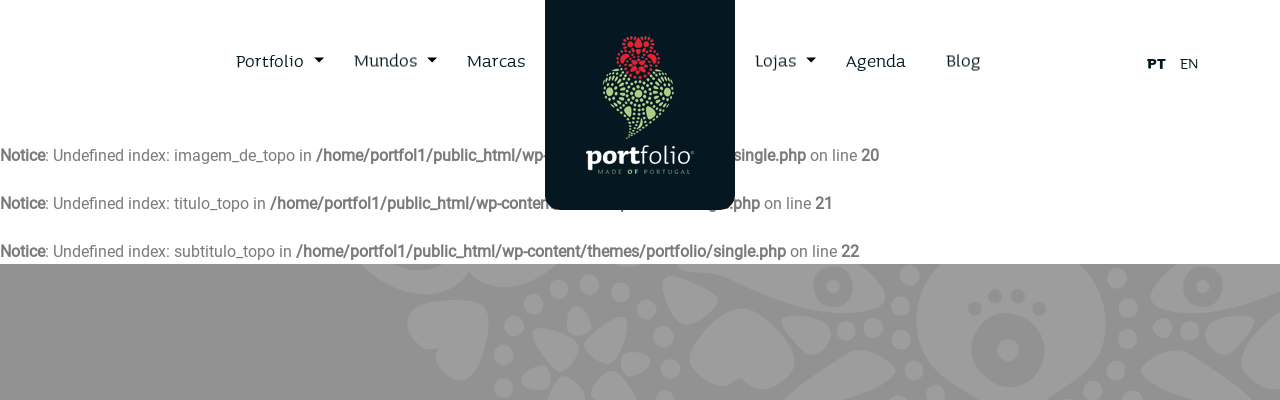

--- FILE ---
content_type: text/html; charset=UTF-8
request_url: https://www.portfolio-store.pt/marcas/artelusa-v1/
body_size: 7355
content:

<!DOCTYPE html>
<html lang="pt-pt">
<head>
		<meta charset="utf-8">
    	<meta http-equiv="X-UA-Compatible" content="IE=edge">
        <meta name="viewport" content="width=device-width, initial-scale=1, maximum-scale=1.0, user-scalable=no">
        <title>Artelusa | Portfolio Store</title>
        <base href="https://www.portfolio-store.pt/wp-content/themes/portfolio/">
 
     <!-- Global site tag (gtag.js) - Google Analytics -->
<script async src="https://www.googletagmanager.com/gtag/js?id=UA-133828099-1"></script>
<script>
    window.dataLayer = window.dataLayer || [];
    function gtag(){dataLayer.push(arguments);}
    gtag('js', new Date());

    gtag('config', 'UA-133828099-1');
</script>
    <meta name='robots' content='max-image-preview:large' />
<link rel="alternate" hreflang="en" href="https://www.portfolio-store.pt/en/marcas/artelusa-v1/" />
<link rel="alternate" hreflang="pt-pt" href="https://www.portfolio-store.pt/marcas/artelusa-v1/" />

<!-- All in One SEO Pack 3.3.3 by Michael Torbert of Semper Fi Web Design[250,325] -->
<script type="application/ld+json" class="aioseop-schema">{}</script>
<link rel="canonical" href="https://www.portfolio-store.pt/marcas/artelusa-v1/" />
			<script type="text/javascript" >
				window.ga=window.ga||function(){(ga.q=ga.q||[]).push(arguments)};ga.l=+new Date;
				ga('create', 'UA-133828099-1', 'auto');
				// Plugins
				
				ga('send', 'pageview');
			</script>
			<script async src="https://www.google-analytics.com/analytics.js"></script>
			<!-- All in One SEO Pack -->
<script type="text/javascript">
window._wpemojiSettings = {"baseUrl":"https:\/\/s.w.org\/images\/core\/emoji\/14.0.0\/72x72\/","ext":".png","svgUrl":"https:\/\/s.w.org\/images\/core\/emoji\/14.0.0\/svg\/","svgExt":".svg","source":{"concatemoji":"https:\/\/www.portfolio-store.pt\/wp-includes\/js\/wp-emoji-release.min.js?ver=6.2.8"}};
/*! This file is auto-generated */
!function(e,a,t){var n,r,o,i=a.createElement("canvas"),p=i.getContext&&i.getContext("2d");function s(e,t){p.clearRect(0,0,i.width,i.height),p.fillText(e,0,0);e=i.toDataURL();return p.clearRect(0,0,i.width,i.height),p.fillText(t,0,0),e===i.toDataURL()}function c(e){var t=a.createElement("script");t.src=e,t.defer=t.type="text/javascript",a.getElementsByTagName("head")[0].appendChild(t)}for(o=Array("flag","emoji"),t.supports={everything:!0,everythingExceptFlag:!0},r=0;r<o.length;r++)t.supports[o[r]]=function(e){if(p&&p.fillText)switch(p.textBaseline="top",p.font="600 32px Arial",e){case"flag":return s("\ud83c\udff3\ufe0f\u200d\u26a7\ufe0f","\ud83c\udff3\ufe0f\u200b\u26a7\ufe0f")?!1:!s("\ud83c\uddfa\ud83c\uddf3","\ud83c\uddfa\u200b\ud83c\uddf3")&&!s("\ud83c\udff4\udb40\udc67\udb40\udc62\udb40\udc65\udb40\udc6e\udb40\udc67\udb40\udc7f","\ud83c\udff4\u200b\udb40\udc67\u200b\udb40\udc62\u200b\udb40\udc65\u200b\udb40\udc6e\u200b\udb40\udc67\u200b\udb40\udc7f");case"emoji":return!s("\ud83e\udef1\ud83c\udffb\u200d\ud83e\udef2\ud83c\udfff","\ud83e\udef1\ud83c\udffb\u200b\ud83e\udef2\ud83c\udfff")}return!1}(o[r]),t.supports.everything=t.supports.everything&&t.supports[o[r]],"flag"!==o[r]&&(t.supports.everythingExceptFlag=t.supports.everythingExceptFlag&&t.supports[o[r]]);t.supports.everythingExceptFlag=t.supports.everythingExceptFlag&&!t.supports.flag,t.DOMReady=!1,t.readyCallback=function(){t.DOMReady=!0},t.supports.everything||(n=function(){t.readyCallback()},a.addEventListener?(a.addEventListener("DOMContentLoaded",n,!1),e.addEventListener("load",n,!1)):(e.attachEvent("onload",n),a.attachEvent("onreadystatechange",function(){"complete"===a.readyState&&t.readyCallback()})),(e=t.source||{}).concatemoji?c(e.concatemoji):e.wpemoji&&e.twemoji&&(c(e.twemoji),c(e.wpemoji)))}(window,document,window._wpemojiSettings);
</script>
<style type="text/css">
img.wp-smiley,
img.emoji {
	display: inline !important;
	border: none !important;
	box-shadow: none !important;
	height: 1em !important;
	width: 1em !important;
	margin: 0 0.07em !important;
	vertical-align: -0.1em !important;
	background: none !important;
	padding: 0 !important;
}
</style>
	<link rel='stylesheet' id='wp-block-library-css' href='https://www.portfolio-store.pt/wp-includes/css/dist/block-library/style.min.css?ver=6.2.8' type='text/css' media='all' />
<link rel='stylesheet' id='classic-theme-styles-css' href='https://www.portfolio-store.pt/wp-includes/css/classic-themes.min.css?ver=6.2.8' type='text/css' media='all' />
<style id='global-styles-inline-css' type='text/css'>
body{--wp--preset--color--black: #000000;--wp--preset--color--cyan-bluish-gray: #abb8c3;--wp--preset--color--white: #ffffff;--wp--preset--color--pale-pink: #f78da7;--wp--preset--color--vivid-red: #cf2e2e;--wp--preset--color--luminous-vivid-orange: #ff6900;--wp--preset--color--luminous-vivid-amber: #fcb900;--wp--preset--color--light-green-cyan: #7bdcb5;--wp--preset--color--vivid-green-cyan: #00d084;--wp--preset--color--pale-cyan-blue: #8ed1fc;--wp--preset--color--vivid-cyan-blue: #0693e3;--wp--preset--color--vivid-purple: #9b51e0;--wp--preset--gradient--vivid-cyan-blue-to-vivid-purple: linear-gradient(135deg,rgba(6,147,227,1) 0%,rgb(155,81,224) 100%);--wp--preset--gradient--light-green-cyan-to-vivid-green-cyan: linear-gradient(135deg,rgb(122,220,180) 0%,rgb(0,208,130) 100%);--wp--preset--gradient--luminous-vivid-amber-to-luminous-vivid-orange: linear-gradient(135deg,rgba(252,185,0,1) 0%,rgba(255,105,0,1) 100%);--wp--preset--gradient--luminous-vivid-orange-to-vivid-red: linear-gradient(135deg,rgba(255,105,0,1) 0%,rgb(207,46,46) 100%);--wp--preset--gradient--very-light-gray-to-cyan-bluish-gray: linear-gradient(135deg,rgb(238,238,238) 0%,rgb(169,184,195) 100%);--wp--preset--gradient--cool-to-warm-spectrum: linear-gradient(135deg,rgb(74,234,220) 0%,rgb(151,120,209) 20%,rgb(207,42,186) 40%,rgb(238,44,130) 60%,rgb(251,105,98) 80%,rgb(254,248,76) 100%);--wp--preset--gradient--blush-light-purple: linear-gradient(135deg,rgb(255,206,236) 0%,rgb(152,150,240) 100%);--wp--preset--gradient--blush-bordeaux: linear-gradient(135deg,rgb(254,205,165) 0%,rgb(254,45,45) 50%,rgb(107,0,62) 100%);--wp--preset--gradient--luminous-dusk: linear-gradient(135deg,rgb(255,203,112) 0%,rgb(199,81,192) 50%,rgb(65,88,208) 100%);--wp--preset--gradient--pale-ocean: linear-gradient(135deg,rgb(255,245,203) 0%,rgb(182,227,212) 50%,rgb(51,167,181) 100%);--wp--preset--gradient--electric-grass: linear-gradient(135deg,rgb(202,248,128) 0%,rgb(113,206,126) 100%);--wp--preset--gradient--midnight: linear-gradient(135deg,rgb(2,3,129) 0%,rgb(40,116,252) 100%);--wp--preset--duotone--dark-grayscale: url('#wp-duotone-dark-grayscale');--wp--preset--duotone--grayscale: url('#wp-duotone-grayscale');--wp--preset--duotone--purple-yellow: url('#wp-duotone-purple-yellow');--wp--preset--duotone--blue-red: url('#wp-duotone-blue-red');--wp--preset--duotone--midnight: url('#wp-duotone-midnight');--wp--preset--duotone--magenta-yellow: url('#wp-duotone-magenta-yellow');--wp--preset--duotone--purple-green: url('#wp-duotone-purple-green');--wp--preset--duotone--blue-orange: url('#wp-duotone-blue-orange');--wp--preset--font-size--small: 13px;--wp--preset--font-size--medium: 20px;--wp--preset--font-size--large: 36px;--wp--preset--font-size--x-large: 42px;--wp--preset--spacing--20: 0.44rem;--wp--preset--spacing--30: 0.67rem;--wp--preset--spacing--40: 1rem;--wp--preset--spacing--50: 1.5rem;--wp--preset--spacing--60: 2.25rem;--wp--preset--spacing--70: 3.38rem;--wp--preset--spacing--80: 5.06rem;--wp--preset--shadow--natural: 6px 6px 9px rgba(0, 0, 0, 0.2);--wp--preset--shadow--deep: 12px 12px 50px rgba(0, 0, 0, 0.4);--wp--preset--shadow--sharp: 6px 6px 0px rgba(0, 0, 0, 0.2);--wp--preset--shadow--outlined: 6px 6px 0px -3px rgba(255, 255, 255, 1), 6px 6px rgba(0, 0, 0, 1);--wp--preset--shadow--crisp: 6px 6px 0px rgba(0, 0, 0, 1);}:where(.is-layout-flex){gap: 0.5em;}body .is-layout-flow > .alignleft{float: left;margin-inline-start: 0;margin-inline-end: 2em;}body .is-layout-flow > .alignright{float: right;margin-inline-start: 2em;margin-inline-end: 0;}body .is-layout-flow > .aligncenter{margin-left: auto !important;margin-right: auto !important;}body .is-layout-constrained > .alignleft{float: left;margin-inline-start: 0;margin-inline-end: 2em;}body .is-layout-constrained > .alignright{float: right;margin-inline-start: 2em;margin-inline-end: 0;}body .is-layout-constrained > .aligncenter{margin-left: auto !important;margin-right: auto !important;}body .is-layout-constrained > :where(:not(.alignleft):not(.alignright):not(.alignfull)){max-width: var(--wp--style--global--content-size);margin-left: auto !important;margin-right: auto !important;}body .is-layout-constrained > .alignwide{max-width: var(--wp--style--global--wide-size);}body .is-layout-flex{display: flex;}body .is-layout-flex{flex-wrap: wrap;align-items: center;}body .is-layout-flex > *{margin: 0;}:where(.wp-block-columns.is-layout-flex){gap: 2em;}.has-black-color{color: var(--wp--preset--color--black) !important;}.has-cyan-bluish-gray-color{color: var(--wp--preset--color--cyan-bluish-gray) !important;}.has-white-color{color: var(--wp--preset--color--white) !important;}.has-pale-pink-color{color: var(--wp--preset--color--pale-pink) !important;}.has-vivid-red-color{color: var(--wp--preset--color--vivid-red) !important;}.has-luminous-vivid-orange-color{color: var(--wp--preset--color--luminous-vivid-orange) !important;}.has-luminous-vivid-amber-color{color: var(--wp--preset--color--luminous-vivid-amber) !important;}.has-light-green-cyan-color{color: var(--wp--preset--color--light-green-cyan) !important;}.has-vivid-green-cyan-color{color: var(--wp--preset--color--vivid-green-cyan) !important;}.has-pale-cyan-blue-color{color: var(--wp--preset--color--pale-cyan-blue) !important;}.has-vivid-cyan-blue-color{color: var(--wp--preset--color--vivid-cyan-blue) !important;}.has-vivid-purple-color{color: var(--wp--preset--color--vivid-purple) !important;}.has-black-background-color{background-color: var(--wp--preset--color--black) !important;}.has-cyan-bluish-gray-background-color{background-color: var(--wp--preset--color--cyan-bluish-gray) !important;}.has-white-background-color{background-color: var(--wp--preset--color--white) !important;}.has-pale-pink-background-color{background-color: var(--wp--preset--color--pale-pink) !important;}.has-vivid-red-background-color{background-color: var(--wp--preset--color--vivid-red) !important;}.has-luminous-vivid-orange-background-color{background-color: var(--wp--preset--color--luminous-vivid-orange) !important;}.has-luminous-vivid-amber-background-color{background-color: var(--wp--preset--color--luminous-vivid-amber) !important;}.has-light-green-cyan-background-color{background-color: var(--wp--preset--color--light-green-cyan) !important;}.has-vivid-green-cyan-background-color{background-color: var(--wp--preset--color--vivid-green-cyan) !important;}.has-pale-cyan-blue-background-color{background-color: var(--wp--preset--color--pale-cyan-blue) !important;}.has-vivid-cyan-blue-background-color{background-color: var(--wp--preset--color--vivid-cyan-blue) !important;}.has-vivid-purple-background-color{background-color: var(--wp--preset--color--vivid-purple) !important;}.has-black-border-color{border-color: var(--wp--preset--color--black) !important;}.has-cyan-bluish-gray-border-color{border-color: var(--wp--preset--color--cyan-bluish-gray) !important;}.has-white-border-color{border-color: var(--wp--preset--color--white) !important;}.has-pale-pink-border-color{border-color: var(--wp--preset--color--pale-pink) !important;}.has-vivid-red-border-color{border-color: var(--wp--preset--color--vivid-red) !important;}.has-luminous-vivid-orange-border-color{border-color: var(--wp--preset--color--luminous-vivid-orange) !important;}.has-luminous-vivid-amber-border-color{border-color: var(--wp--preset--color--luminous-vivid-amber) !important;}.has-light-green-cyan-border-color{border-color: var(--wp--preset--color--light-green-cyan) !important;}.has-vivid-green-cyan-border-color{border-color: var(--wp--preset--color--vivid-green-cyan) !important;}.has-pale-cyan-blue-border-color{border-color: var(--wp--preset--color--pale-cyan-blue) !important;}.has-vivid-cyan-blue-border-color{border-color: var(--wp--preset--color--vivid-cyan-blue) !important;}.has-vivid-purple-border-color{border-color: var(--wp--preset--color--vivid-purple) !important;}.has-vivid-cyan-blue-to-vivid-purple-gradient-background{background: var(--wp--preset--gradient--vivid-cyan-blue-to-vivid-purple) !important;}.has-light-green-cyan-to-vivid-green-cyan-gradient-background{background: var(--wp--preset--gradient--light-green-cyan-to-vivid-green-cyan) !important;}.has-luminous-vivid-amber-to-luminous-vivid-orange-gradient-background{background: var(--wp--preset--gradient--luminous-vivid-amber-to-luminous-vivid-orange) !important;}.has-luminous-vivid-orange-to-vivid-red-gradient-background{background: var(--wp--preset--gradient--luminous-vivid-orange-to-vivid-red) !important;}.has-very-light-gray-to-cyan-bluish-gray-gradient-background{background: var(--wp--preset--gradient--very-light-gray-to-cyan-bluish-gray) !important;}.has-cool-to-warm-spectrum-gradient-background{background: var(--wp--preset--gradient--cool-to-warm-spectrum) !important;}.has-blush-light-purple-gradient-background{background: var(--wp--preset--gradient--blush-light-purple) !important;}.has-blush-bordeaux-gradient-background{background: var(--wp--preset--gradient--blush-bordeaux) !important;}.has-luminous-dusk-gradient-background{background: var(--wp--preset--gradient--luminous-dusk) !important;}.has-pale-ocean-gradient-background{background: var(--wp--preset--gradient--pale-ocean) !important;}.has-electric-grass-gradient-background{background: var(--wp--preset--gradient--electric-grass) !important;}.has-midnight-gradient-background{background: var(--wp--preset--gradient--midnight) !important;}.has-small-font-size{font-size: var(--wp--preset--font-size--small) !important;}.has-medium-font-size{font-size: var(--wp--preset--font-size--medium) !important;}.has-large-font-size{font-size: var(--wp--preset--font-size--large) !important;}.has-x-large-font-size{font-size: var(--wp--preset--font-size--x-large) !important;}
.wp-block-navigation a:where(:not(.wp-element-button)){color: inherit;}
:where(.wp-block-columns.is-layout-flex){gap: 2em;}
.wp-block-pullquote{font-size: 1.5em;line-height: 1.6;}
</style>
<!-- This site uses the Google Analytics by MonsterInsights plugin v6.2.0 - Using Analytics tracking - https://www.monsterinsights.com/ -->
<script type="text/javascript" data-cfasync="false">
	/* Function to detect opted out users */
	function __gaTrackerIsOptedOut() {
		return document.cookie.indexOf(disableStr + '=true') > -1;
	}

	/* Disable tracking if the opt-out cookie exists. */
	var disableStr = 'ga-disable-UA-133828099-1';
	if ( __gaTrackerIsOptedOut() ) {
		window[disableStr] = true;
	}

	/* Opt-out function */
	function __gaTrackerOptout() {
	  document.cookie = disableStr + '=true; expires=Thu, 31 Dec 2099 23:59:59 UTC; path=/';
	  window[disableStr] = true;
	}

	(function(i,s,o,g,r,a,m){i['GoogleAnalyticsObject']=r;i[r]=i[r]||function(){
		(i[r].q=i[r].q||[]).push(arguments)},i[r].l=1*new Date();a=s.createElement(o),
		m=s.getElementsByTagName(o)[0];a.async=1;a.src=g;m.parentNode.insertBefore(a,m)
	})(window,document,'script','//www.google-analytics.com/analytics.js','__gaTracker');

	__gaTracker('create', 'UA-133828099-1', 'auto');
	__gaTracker('set', 'forceSSL', true);
	__gaTracker('require', 'displayfeatures');
	__gaTracker('require', 'linkid', 'linkid.js');
	__gaTracker('send','pageview');
</script>
<!-- / Google Analytics by MonsterInsights -->
<script type='text/javascript' id='monsterinsights-lite-frontend-script-js-extra'>
/* <![CDATA[ */
var monsterinsights_frontend = {"js_events_tracking":"true","is_debug_mode":"false","download_extensions":"doc,exe,js,pdf,ppt,tgz,zip,xls","inbound_paths":"","home_url":"https:\/\/www.portfolio-store.pt","track_download_as":"event","internal_label":"int","hash_tracking":"false"};
/* ]]> */
</script>
<script type='text/javascript' src='https://www.portfolio-store.pt/wp-content/plugins/assets/js/frontend.min.js?ver=6.2.0' id='monsterinsights-lite-frontend-script-js'></script>
<link rel="https://api.w.org/" href="https://www.portfolio-store.pt/wp-json/" /><link rel="EditURI" type="application/rsd+xml" title="RSD" href="https://www.portfolio-store.pt/xmlrpc.php?rsd" />
<link rel="wlwmanifest" type="application/wlwmanifest+xml" href="https://www.portfolio-store.pt/wp-includes/wlwmanifest.xml" />
<meta name="generator" content="WordPress 6.2.8" />
<link rel='shortlink' href='https://www.portfolio-store.pt/?p=1607' />
<link rel="alternate" type="application/json+oembed" href="https://www.portfolio-store.pt/wp-json/oembed/1.0/embed?url=https%3A%2F%2Fwww.portfolio-store.pt%2Fmarcas%2Fartelusa-v1%2F" />
<link rel="alternate" type="text/xml+oembed" href="https://www.portfolio-store.pt/wp-json/oembed/1.0/embed?url=https%3A%2F%2Fwww.portfolio-store.pt%2Fmarcas%2Fartelusa-v1%2F&#038;format=xml" />
<meta name="generator" content="WPML ver:4.0.2 stt:1,42;" />
		<style type="text/css" id="wp-custom-css">
			.image-header-module .big-banner .big-title h1 {
	font-size: 80px!important;
	line-height: 1!important;
}
		</style>
		
<script>
    window.monthsTranslatedList = ["Jan.","Fev.","Mar.","Abr.","Mai.","Jun.","Jul.","Ago.","Set.","Out.","Nov.","Dez.",];
    window.untilTranslation = "a";
    window.untilTimeTranslation = "às";
</script>
<!-- favicon -->
<link rel="icon" href="favicon.ico" type="image/x-icon" />
<link rel="shortcut icon" href="favicon.ico" type="image/x-icon" />

<!-- bootstrap -->
<link rel="stylesheet" type="text/css" href="https://www.portfolio-store.pt/wp-content/themes/portfolio/bootstrap/css/bootstrap.css">
<link rel="stylesheet" type="text/css" href="https://www.portfolio-store.pt/wp-content/themes/portfolio/bootstrap/css/bootstrap-grid.css">
<link rel="stylesheet" type="text/css" href="https://www.portfolio-store.pt/wp-content/themes/portfolio/vendor/lightbox/css/lightbox.min.css">

<!-- gridLoadingEffects -->		 
<link rel="stylesheet" type="text/css" href="https://www.portfolio-store.pt/wp-content/themes/portfolio/addins/gridLoadingEffects/css/component.css">	
	
<!-- FONT -->
<link rel="stylesheet" href="https://www.portfolio-store.pt/wp-content/themes/portfolio/addins/font-awesome/css/font-awesome.min.css">

<!-- PORTFOLIO STYLES -->
<link rel="stylesheet" type="text/css" href="https://www.portfolio-store.pt/wp-content/themes/portfolio/style.css">
<link rel="stylesheet" type="text/css" href="https://www.portfolio-store.pt/wp-content/themes/portfolio/hamburguer.css">
</head>

<header>   
    <!-- LOGO DESKTOP -->
    <div class="logo d-none d-lg-block" style="background-image:url(https://www.portfolio-store.pt/wp-content/uploads/2018/09/logoDesktop.png);" data-url="https://www.portfolio-store.pt/">
    </div>
    <!-- LOGO MOBILE -->
    <div class="logo d-block d-lg-none">
    </div>
    <div class="container">

        <div class="row position-relative">
            <button class="d-flex d-lg-none hamburger hamburger--spin" type="button">
                <span class="hamburger-box">
                    <span class="hamburger-inner"></span>
                </span>
            </button>
            <!-- MOBILE MENU -->
            <div class="d-block d-lg-none w-100">
            <div class="menu-main-container">
            <ul id="menu-main" class="menu"><li id="menu-item-1071" class="menu-item menu-item-type-custom menu-item-object-custom menu-item-has-children menu-item-1071"><a>Portfolio</a>
<ul class="sub-menu">
	<li id="menu-item-318" class="menu-item menu-item-type-post_type menu-item-object-page menu-item-318"><a href="https://www.portfolio-store.pt/portfolio/">Portfolio</a></li>
	<li id="menu-item-556" class="menu-item menu-item-type-post_type menu-item-object-page menu-item-556"><a href="https://www.portfolio-store.pt/portfolio/conteudo/">História, Missão, Visão e Valores</a></li>
</ul>
</li>
<li id="menu-item-709" class="menu-item menu-item-type-custom menu-item-object-custom menu-item-has-children menu-item-709"><a>Mundos</a>
<ul class="sub-menu">
	<li id="menu-item-716" class="menu-item menu-item-type-post_type menu-item-object-mundo menu-item-716"><a href="https://www.portfolio-store.pt/mundo/sabores/">Sabores</a></li>
	<li id="menu-item-715" class="menu-item menu-item-type-post_type menu-item-object-mundo menu-item-715"><a href="https://www.portfolio-store.pt/mundo/cultura/">Cultura</a></li>
	<li id="menu-item-714" class="menu-item menu-item-type-post_type menu-item-object-mundo menu-item-714"><a href="https://www.portfolio-store.pt/mundo/design/">Design</a></li>
	<li id="menu-item-327" class="menu-item menu-item-type-post_type menu-item-object-mundo menu-item-327"><a href="https://www.portfolio-store.pt/mundo/moda/">Moda</a></li>
	<li id="menu-item-326" class="menu-item menu-item-type-post_type menu-item-object-mundo menu-item-326"><a href="https://www.portfolio-store.pt/mundo/artesanato/">Artesanato</a></li>
</ul>
</li>
<li id="menu-item-319" class="menu-item menu-item-type-post_type menu-item-object-page menu-item-319"><a href="https://www.portfolio-store.pt/marcas/">Marcas</a></li>
<li id="menu-item-320" class="menu-item menu-item-type-custom menu-item-object-custom menu-item-has-children menu-item-320"><a>Lojas</a>
<ul class="sub-menu">
	<li id="menu-item-321" class="menu-item menu-item-type-post_type menu-item-object-loja menu-item-321"><a href="https://www.portfolio-store.pt/loja/aeroporto-de-lisboa/">Portfolio Lisboa</a></li>
	<li id="menu-item-719" class="menu-item menu-item-type-post_type menu-item-object-loja menu-item-719"><a href="https://www.portfolio-store.pt/loja/portfolio-porto/">Portfolio Porto</a></li>
	<li id="menu-item-720" class="menu-item menu-item-type-post_type menu-item-object-loja menu-item-720"><a href="https://www.portfolio-store.pt/loja/portfolio-faro/">Portfolio Faro</a></li>
	<li id="menu-item-721" class="menu-item menu-item-type-post_type menu-item-object-loja menu-item-721"><a href="https://www.portfolio-store.pt/loja/portfolio-funchal/">Portfolio Funchal</a></li>
</ul>
</li>
<li id="menu-item-852" class="menu-item menu-item-type-post_type menu-item-object-page menu-item-852"><a href="https://www.portfolio-store.pt/agenda/">Agenda</a></li>
<li id="menu-item-554" class="menu-item menu-item-type-post_type menu-item-object-page menu-item-554"><a href="https://www.portfolio-store.pt/blog/">Blog</a></li>
</ul>            </div>
            </div>
            <!-- RESPONSIVE DESKTOP MENU VERSION -->
            <div class="d-none d-lg-flex col-lg-6 h-100 left-menu" style="padding-right: 95px;">
            <div class="menu-main-container">
            <ul id="menu-main-1" class="menu"><li class="menu-item menu-item-type-custom menu-item-object-custom menu-item-has-children menu-item-1071"><a>Portfolio</a>
<ul class="sub-menu">
	<li class="menu-item menu-item-type-post_type menu-item-object-page menu-item-318"><a href="https://www.portfolio-store.pt/portfolio/">Portfolio</a></li>
	<li class="menu-item menu-item-type-post_type menu-item-object-page menu-item-556"><a href="https://www.portfolio-store.pt/portfolio/conteudo/">História, Missão, Visão e Valores</a></li>
</ul>
</li>
<li class="menu-item menu-item-type-custom menu-item-object-custom menu-item-has-children menu-item-709"><a>Mundos</a>
<ul class="sub-menu">
	<li class="menu-item menu-item-type-post_type menu-item-object-mundo menu-item-716"><a href="https://www.portfolio-store.pt/mundo/sabores/">Sabores</a></li>
	<li class="menu-item menu-item-type-post_type menu-item-object-mundo menu-item-715"><a href="https://www.portfolio-store.pt/mundo/cultura/">Cultura</a></li>
	<li class="menu-item menu-item-type-post_type menu-item-object-mundo menu-item-714"><a href="https://www.portfolio-store.pt/mundo/design/">Design</a></li>
	<li class="menu-item menu-item-type-post_type menu-item-object-mundo menu-item-327"><a href="https://www.portfolio-store.pt/mundo/moda/">Moda</a></li>
	<li class="menu-item menu-item-type-post_type menu-item-object-mundo menu-item-326"><a href="https://www.portfolio-store.pt/mundo/artesanato/">Artesanato</a></li>
</ul>
</li>
<li class="menu-item menu-item-type-post_type menu-item-object-page menu-item-319"><a href="https://www.portfolio-store.pt/marcas/">Marcas</a></li>
<li class="menu-item menu-item-type-custom menu-item-object-custom menu-item-has-children menu-item-320"><a>Lojas</a>
<ul class="sub-menu">
	<li class="menu-item menu-item-type-post_type menu-item-object-loja menu-item-321"><a href="https://www.portfolio-store.pt/loja/aeroporto-de-lisboa/">Portfolio Lisboa</a></li>
	<li class="menu-item menu-item-type-post_type menu-item-object-loja menu-item-719"><a href="https://www.portfolio-store.pt/loja/portfolio-porto/">Portfolio Porto</a></li>
	<li class="menu-item menu-item-type-post_type menu-item-object-loja menu-item-720"><a href="https://www.portfolio-store.pt/loja/portfolio-faro/">Portfolio Faro</a></li>
	<li class="menu-item menu-item-type-post_type menu-item-object-loja menu-item-721"><a href="https://www.portfolio-store.pt/loja/portfolio-funchal/">Portfolio Funchal</a></li>
</ul>
</li>
<li class="menu-item menu-item-type-post_type menu-item-object-page menu-item-852"><a href="https://www.portfolio-store.pt/agenda/">Agenda</a></li>
<li class="menu-item menu-item-type-post_type menu-item-object-page menu-item-554"><a href="https://www.portfolio-store.pt/blog/">Blog</a></li>
</ul>            </div>
            </div>
            <div class="d-none d-lg-flex col-lg-5 h-100 right-menu" style="padding-left: 95px;">
            <div class="menu-main-container">
            <ul id="menu-main-2" class="menu"><li class="menu-item menu-item-type-custom menu-item-object-custom menu-item-has-children menu-item-1071"><a>Portfolio</a>
<ul class="sub-menu">
	<li class="menu-item menu-item-type-post_type menu-item-object-page menu-item-318"><a href="https://www.portfolio-store.pt/portfolio/">Portfolio</a></li>
	<li class="menu-item menu-item-type-post_type menu-item-object-page menu-item-556"><a href="https://www.portfolio-store.pt/portfolio/conteudo/">História, Missão, Visão e Valores</a></li>
</ul>
</li>
<li class="menu-item menu-item-type-custom menu-item-object-custom menu-item-has-children menu-item-709"><a>Mundos</a>
<ul class="sub-menu">
	<li class="menu-item menu-item-type-post_type menu-item-object-mundo menu-item-716"><a href="https://www.portfolio-store.pt/mundo/sabores/">Sabores</a></li>
	<li class="menu-item menu-item-type-post_type menu-item-object-mundo menu-item-715"><a href="https://www.portfolio-store.pt/mundo/cultura/">Cultura</a></li>
	<li class="menu-item menu-item-type-post_type menu-item-object-mundo menu-item-714"><a href="https://www.portfolio-store.pt/mundo/design/">Design</a></li>
	<li class="menu-item menu-item-type-post_type menu-item-object-mundo menu-item-327"><a href="https://www.portfolio-store.pt/mundo/moda/">Moda</a></li>
	<li class="menu-item menu-item-type-post_type menu-item-object-mundo menu-item-326"><a href="https://www.portfolio-store.pt/mundo/artesanato/">Artesanato</a></li>
</ul>
</li>
<li class="menu-item menu-item-type-post_type menu-item-object-page menu-item-319"><a href="https://www.portfolio-store.pt/marcas/">Marcas</a></li>
<li class="menu-item menu-item-type-custom menu-item-object-custom menu-item-has-children menu-item-320"><a>Lojas</a>
<ul class="sub-menu">
	<li class="menu-item menu-item-type-post_type menu-item-object-loja menu-item-321"><a href="https://www.portfolio-store.pt/loja/aeroporto-de-lisboa/">Portfolio Lisboa</a></li>
	<li class="menu-item menu-item-type-post_type menu-item-object-loja menu-item-719"><a href="https://www.portfolio-store.pt/loja/portfolio-porto/">Portfolio Porto</a></li>
	<li class="menu-item menu-item-type-post_type menu-item-object-loja menu-item-720"><a href="https://www.portfolio-store.pt/loja/portfolio-faro/">Portfolio Faro</a></li>
	<li class="menu-item menu-item-type-post_type menu-item-object-loja menu-item-721"><a href="https://www.portfolio-store.pt/loja/portfolio-funchal/">Portfolio Funchal</a></li>
</ul>
</li>
<li class="menu-item menu-item-type-post_type menu-item-object-page menu-item-852"><a href="https://www.portfolio-store.pt/agenda/">Agenda</a></li>
<li class="menu-item menu-item-type-post_type menu-item-object-page menu-item-554"><a href="https://www.portfolio-store.pt/blog/">Blog</a></li>
</ul>            </div>
            </div>
            <div class="col-lg-1 language-container d-flex flex-row">
                <img class="search-open d-none" src="img/search-icon-desktop.png">
                <div class="languages text-right ">
                    
                    <div class="language"><a href="https://www.portfolio-store.pt/en/marcas/artelusa-v1/">en</a></div><div class="language active"><a href="https://www.portfolio-store.pt/marcas/artelusa-v1/">pt</a></div>
                   
                    <img class="search-open d-none" src="img/search_btn_mobile.png">

       
                </div>
            </div>
        </div>
        <div class="mobile-logo  d-block d-lg-none" data-self=true data-url="https://www.portfolio-store.pt/" ></div>

    </div>
    <div class="row black-cover">
        
    </div>
</header>
<div class="black-overlay">
    <div class="search-wrapper d-none d-flex w-100 ">
            <div class="search-block m-auto position-relative w-100">
                <input id="search-input" placeholder="Search" class="search-input w-100">
                <img class="search-btn position-btn" src="img/search-icon-big.png">
            </div>
    </div>
    <!--SUCH FONT FLICKER MUCH HACKER-->
    <span style="font-family:'roboto-700'; visibility:hidden; display:block; height: 0;width: 0;">.</span>

    <img src="https://www.portfolio-store.pt/wp-content/themes/portfolio/img/checkbox_true.png" style="visibility:hidden; display:block; height: 0;width: 0;">
</div>
<!-- Menu correction To keep wordpress menu generation -->
<style>
    .left-menu .menu-item:nth-child(n+4){
        display:none;
    }
    .right-menu .menu-item{
        display:none;
    }
    .right-menu .menu-item:nth-child(n+4){
        display:block;
    }
    .right-menu .sub-menu .menu-item,
    .left-menu .sub-menu .menu-item{
        display:block;
    }

</style>
<script>
window.currentLanguage ="pt-pt";
</script>

<body class="post page">
        <br />
<b>Notice</b>:  Undefined index: imagem_de_topo in <b>/home/portfol1/public_html/wp-content/themes/portfolio/single.php</b> on line <b>20</b><br />
<br />
<b>Notice</b>:  Undefined index: titulo_topo in <b>/home/portfol1/public_html/wp-content/themes/portfolio/single.php</b> on line <b>21</b><br />
<br />
<b>Notice</b>:  Undefined index: subtitulo_topo in <b>/home/portfol1/public_html/wp-content/themes/portfolio/single.php</b> on line <b>22</b><br />
<div class="container-fluid alt-gutter banner-wrapper image-header-module" id="relative-scroll">
    <div class="row">
        <div class="col-12 alt-gutter left-banner">
            <div class="big-banner relative-div">        
                    <img src="https://www.portfolio-store.pt/wp-content/uploads/2018/10/background-light-grey.jpg" class="">
                    <img src="img/padrao.png" class="mood">
                    <div class="dark-filter"></div>
                    <div class="big-title  container">
                                                                    </div>
            </div>
        </div>
    </div>
</div>




    <br />
<b>Notice</b>:  Undefined index: conteudo in <b>/home/portfol1/public_html/wp-content/themes/portfolio/single.php</b> on line <b>30</b><br />
<br />
<b>Notice</b>:  Undefined index: slider_lateral in <b>/home/portfol1/public_html/wp-content/themes/portfolio/single.php</b> on line <b>31</b><br />
    <section id="section-2" class="side-slider <br />
<b>Notice</b>:  Undefined index: slider_lateral in <b>/home/portfol1/public_html/wp-content/themes/portfolio/single.php</b> on line <b>34</b><br />
<br />
<b>Notice</b>:  Undefined index: slider_lateral in <b>/home/portfol1/public_html/wp-content/themes/portfolio/single.php</b> on line <b>34</b><br />
container height-auto">
        <div class="row <br />
<b>Notice</b>:  Undefined index: slider_lateral in <b>/home/portfol1/public_html/wp-content/themes/portfolio/single.php</b> on line <b>35</b><br />
 m-auto">
            <div class="col-12 text-left p-0">
                <h1 class="post-title section-title alt-color"><br />
<b>Notice</b>:  Undefined index: titulo in <b>/home/portfol1/public_html/wp-content/themes/portfolio/single.php</b> on line <b>37</b><br />
</h1>
            </div>
        </div>
        <div class=" <br />
<b>Notice</b>:  Undefined index: slider_lateral in <b>/home/portfol1/public_html/wp-content/themes/portfolio/single.php</b> on line <b>40</b><br />
 m-auto">
            <div class="block-wrapper">
                <div class=" <br />
<b>Notice</b>:  Undefined index: slider_lateral in <b>/home/portfol1/public_html/wp-content/themes/portfolio/single.php</b> on line <b>42</b><br />
  block-section section-animate">
                    <div class="col <br />
<b>Notice</b>:  Undefined index: slider_lateral in <b>/home/portfol1/public_html/wp-content/themes/portfolio/single.php</b> on line <b>43</b><br />
 animate-left text-block">
                        <div class="row">
                            <div class="col <br />
<b>Notice</b>:  Undefined index: slider_lateral in <b>/home/portfol1/public_html/wp-content/themes/portfolio/single.php</b> on line <b>45</b><br />
">
                                <div class="inner-content post-text">
                                                                        <span class="post-date">10.10.2018</span>
                                </div>
                            </div>
                        </div>
                    </div>
                    <br />
<b>Notice</b>:  Undefined index: slider_lateral in <b>/home/portfol1/public_html/wp-content/themes/portfolio/single.php</b> on line <b>54</b><br />
                </div>
            </div>
        </div>
    </section>
    
   
    
  

  
   
 

<footer>
    <!-- FOOTER -->

    <!--CLONE BTN-->
    <div class="fixed-button-clone">
        <button id="clone-up" class="icon-top"></button>
    </div>
    <div class="container">
        <div class="row">
            <div class="col-lg-3 flex-align">
                				<img src="/wp-content/uploads/2019/11/logo-horizontal.png" data-self=true data-url="https://www.portfolio-store.pt/">
            </div>
            <div class="col-lg-9 flex-align">
                <div class="footer-info-wrapper">
                    <div class="menu-footer-container">
                    <ul id="menu-footer" class="menu"><li id="menu-item-857" class="menu-item menu-item-type-post_type menu-item-object-page menu-item-857"><a href="https://www.portfolio-store.pt/contacto/">Contactos</a></li>
<li id="menu-item-868" class="menu-item menu-item-type-post_type menu-item-object-page menu-item-868"><a href="https://www.portfolio-store.pt/junte-se-a-nos/">Junte-se a Nós</a></li>
<li id="menu-item-908" class="menu-item menu-item-type-post_type menu-item-object-page menu-item-908"><a href="https://www.portfolio-store.pt/mapa-do-site/">Mapa do Site</a></li>
<li id="menu-item-1347" class="menu-item menu-item-type-post_type menu-item-object-page menu-item-1347"><a href="https://www.portfolio-store.pt/politica-de-privacidade/">Política de Privacidade</a></li>
<li id="menu-item-1346" class="menu-item menu-item-type-post_type menu-item-object-page menu-item-1346"><a href="https://www.portfolio-store.pt/termos-e-condicoes/">Termos e Condições</a></li>
</ul>                    </div>
                    <i class="fa fa-instagram fa-lg" data-url="https://www.instagram.com/portfoliostore/"aria-label="Instagram"></i>
                   
                </div>
            </div>
        </div>
    </div>

<!-- END OF FOOTER -->
<div class="fixed-button">
    <button id="up" class="icon-top"></button>
</div>

<!-- jQuery -->
<script type="text/javascript" src="https://www.portfolio-store.pt/wp-content/themes/portfolio/js/jquery.min.js"></script>
<!-- Popper -->
<script type="text/javascript" src="https://www.portfolio-store.pt/wp-content/themes/portfolio/js/popper.min.js"></script>
<!-- bootstrap -->
<script type="text/javascript" src="https://www.portfolio-store.pt/wp-content/themes/portfolio/bootstrap/js/bootstrap.min.js"></script>
<!-- owlcarousel -->
<script src="https://www.portfolio-store.pt/wp-content/themes/portfolio/addins/owlCarousel/dist/owl.carousel.min.js"></script>
<!-- gridLoadingEffects -->
<script src="https://www.portfolio-store.pt/wp-content/themes/portfolio/addins/gridLoadingEffects/js/modernizr.custom.js"></script>
<script src="https://www.portfolio-store.pt/wp-content/themes/portfolio/addins/gridLoadingEffects/js/masonry.pkgd.min.js"></script>
<script src="https://www.portfolio-store.pt/wp-content/themes/portfolio/addins/gridLoadingEffects/js/imagesloaded.js"></script>
<script src="https://www.portfolio-store.pt/wp-content/themes/portfolio/addins/gridLoadingEffects/js/classie.js"></script>
<script src="https://www.portfolio-store.pt/wp-content/themes/portfolio/addins/gridLoadingEffects/js/AnimOnScroll.js"></script>
<script src="https://www.portfolio-store.pt/wp-content/themes/portfolio/vendor/jquery-match-height/jquery.matchHeight-min.js"></script>

<!-- main Portfolio -->

 <script type="text/javascript" src="https://www.portfolio-store.pt/wp-content/themes/portfolio/js/main-portfolio.js"></script>    
 <script type="text/javascript" src="https://www.portfolio-store.pt/wp-content/themes/portfolio/js/homepage.js"></script>      
 <script type="text/javascript" src="https://www.portfolio-store.pt/wp-content/themes/portfolio/vendor/lightbox/js/lightbox.js"></script>
 
</footer>
</body>
</html>

--- FILE ---
content_type: text/html; charset=UTF-8
request_url: https://www.portfolio-store.pt/wp-content/themes/portfolio/ajax/social.php
body_size: -32
content:
{"more":false,"offset":4,"data":[]}

--- FILE ---
content_type: application/x-javascript
request_url: https://www.portfolio-store.pt/wp-content/themes/portfolio/js/main-portfolio.js
body_size: 8853
content:
$(document).ready(function () {

    document.ontouchmove = function (e) {

        if ($('body').hasClass('lock-scroll')) {
            e.preventDefault();
        } else {
            return true;
        }

    }


    $('header .logo').click(function () {

        window.open($(this).attr('data-url'), '_self');

    });

    function showOverlay() {
        if ($('.black-overlay').hasClass('show')) {
            return;
        }
        $('.black-overlay').addClass('show');
    };
    function closeOverlay() {
        if (!$('.black-overlay').hasClass('show')) {
            return;
        }
        $('.black-overlay').removeClass('show');
    };
    /* MOBILE MENU HAMBURGER*/
    function toggleMenu() {
        if ($('.search-wrapper').hasClass('open')) {
            toggleSearch();
        }
        if ($('.hamburger').hasClass('is-active')) {
            $('header').removeClass('open-submenu');
            $('body').removeClass('lock-scroll');
            $('.menu').removeClass('show');
            closeOverlay();
            $('.hamburger').removeClass('is-active')
        } else {
            $('header').addClass('open-submenu');
            $('body').addClass('lock-scroll');
            $('.menu').addClass('show');
            $('.hamburger').addClass('is-active')
            showOverlay();
        }
    }
    $('.hamburger').on('click', toggleMenu);


    /*SEARCH */
    function toggleSearch() {
        if ($('.hamburger').hasClass('is-active')) {
            toggleMenu();
        }

        if ($('.sub-menu').hasClass('active')) {
            $('.sub-menu, .menu-item-has-children').removeClass('active');
            $('header').removeClass('open-submenu');
        }

        var isOpen = $('.search-wrapper').hasClass('open');

        if (isOpen) {
            closeOverlay();
            $('.search-wrapper').removeClass('open');
            $('body').removeClass('lock-scroll');

        } else {
            $('body').addClass('lock-scroll');
            showOverlay();
            $('.search-wrapper').addClass('open');
        }
    };

    $('.search-open').on('click', toggleSearch);

    /* MENU COMMON */
    $('.menu-item-has-children > a').after('<span class="caret-down"></span>');
    $('.menu-item-has-children > .caret-down,.menu-item-has-children > a').on('click', function (e) {
        if ($(this).attr('href')) {
            return;
        }
        if ($('.search-wrapper').hasClass('open')) {
            toggleSearch();
        }

        if ($($(this).parent()).find('.sub-menu').hasClass('active')) {

            $($(this).parent()).find('.sub-menu').removeClass('active');
            $(this).parent().removeClass('active');

            if (!$('.hamburger').hasClass('is-active')) {
                $('header').removeClass('open-submenu');
                $('body').removeClass('lock-scroll');
                closeOverlay();
            }
        } else {
            $('.menu-item.menu-item-has-children').each(function (index, element) {
                $(element).removeClass('active');
                $(element).find('.sub-menu').removeClass('active');
            });

            $(this).parent().addClass('active');
            $($(this).parent()).find('.sub-menu').addClass('active');
            $('header').addClass('open-submenu');
            $('body').addClass('lock-scroll');

            showOverlay();
        }
    });
    $('a:not([href])').click(function (e) {
        e.preventDefault();
    })

    var $menu = $('.menu-main-container, .sub-menu ,.hamburger');
    $(document).mouseup(function (e) {
        if (!$menu.is(e.target) // if the target of the click isn't the container...
            && $menu.has(e.target).length === 0) // ... nor a descendant of the container
        {
            if ($('.hamburger').hasClass('is-active')) {
                toggleMenu();
            }

            if ($('.sub-menu').hasClass('active')) {
                $('.sub-menu, .menu-item-has-children').removeClass('active');
                $('header').removeClass('open-submenu');
                closeOverlay();
                $('body').removeClass('lock-scroll');
            }
        }
    });

    function startDataUrlComponent() {
        $('*[data-url]:not(\'.logo\')').off('click').on('click', function () {

            if ($(this).attr('data-url')) {

                if ($(this).attr('data-url')[0] == "#") {
                    $('html, body').animate({
                        scrollTop: $($(this).attr('data-url')).offset().top
                    }, 1000);
                    return false;
                }

                if ($(this).attr('data-self')) {

                    return window.open($(this).attr("data-url"), "_self");
                }
                return window.open($(this).attr("data-url"));
            }

        });

    }

    startDataUrlComponent();


    /* $('a').click(function () {
         if (($(this).attr('href') && $(this).attr('href').match('http'))||!$(this).attr('href')){
             return false;
         }
 
         $('html, body').animate({
             scrollTop: $($(this).attr('href')).offset().top
         }, 1000);
         return false;
     });*/

    // SCROLL BUTTON
    $(window).scroll(function () {
        var scrollTop = $(window).scrollTop();
        var windowHeight = $(window).height();
        var documentHeight = $(document).height();
        if (window.innerWidth >= 992) {

            if (scrollTop + windowHeight >= documentHeight - 150) {

                $(".fixed-button-clone").show();
                $('.fixed-button').hide();

            } else if (scrollTop <= (documentHeight - 175)) {
                $(".fixed-button-clone").hide();
                $('.fixed-button').show();
                stickyButton();
            }
        }
        else {
            if (scrollTop + windowHeight >= documentHeight - 250) {

                $(".fixed-button-clone").show();
                $('.fixed-button').hide();

            } else if (scrollTop <= (documentHeight - 10)) {
                $(".fixed-button-clone").hide();
                $('.fixed-button').show();
                stickyButton();
            }
        }
    });

    var relativeScroll = document.getElementById("relative-scroll");
    var indexScroll = relativeScroll.offsetTop;

    function stickyButton() {
        if (window.pageYOffset >= indexScroll) {
            $(".fixed-button").show();
        } else {
            $(".fixed-button").hide();
        }
    }

    $('#up, #clone-up').click(function () {
        $("html, body").animate({
            scrollTop: 0
        }, 1500);
    });

    // PRODUCTS BUTTON
    $(function () {
        $(".block-wrapper .block-container").click(function () {
            if (window.innerWidth <= 991) {

                var myEl = $(this).parents('.block-section');

                $("#section-2").find(".block-wrapper .block-section").each(function () {
                    if (this == myEl[0]) {
                        myEl.find('.inner-content').toggleClass("open");
                    } else {
                        $(this).find('.inner-content').removeClass("open");
                        $(this).find('.products-slider').hide();
                        $(this).removeClass("active");
                    }
                });

                if (myEl.find('.inner-content').hasClass("open")) {
                    myEl.find('.products-slider').fadeIn();
                    myEl.addClass("active");
                } else {
                    myEl.find('.products-slider').fadeOut();
                    myEl.removeClass("active");
                }
            }
        });
    });

    window.onresize = function () {
        if (window.innerWidth >= 992) {
            $(this).find('.inner-content').removeClass("open");
            $(this).find('.products-slider').show();
            $(".block-section").removeClass("active");
        }
    }

    // EVENT SEARCH FOR AGENDA
    // window.currentLanguage comes WMPL injected in window from header.php
    var page = 0;
    var lang = (window.currentLanguage=="pt-pt")?"":"/"+window.currentLanguage;
    var base_url = window.location.origin + lang +'/wp-json/wp/v2/agenda?per_page=10';
    // EVENT HTML TEMPLATE
    function eventTemplate(item, hidden) {
        var begin = item.acf.data_inicio.split("/"),
            end = item.acf.data_fim ? item.acf.data_fim.split("/") : null,
            output = '<div class="owl-item card col-sm-6 col-lg-4' + (hidden ? ' animate-in' : '') + '">';
        output += ' <img class="card-img-top" src="' + item.acf.imagem + '" alt="Card image cap">';
        output += '<div class="card-body"><div class="date">';
        output += '<span class="begin"> <span class="day">' + begin[0] + '</span><span class="month">' + window.monthsTranslatedList[Number(begin[1]) - 1] + '</span></span>';
        if (end) {
            output += '<span class="separator">' + window.untilTranslation + '</span><span class="end"> <span class="day">' + end[0] + '</span><span class="month">' + window.monthsTranslatedList[Number(end[1]) - 1] + '</span></span>';
        }

        airports = '';

        if (window.airportsShortNameList) {
            for (var i = 0; i < item.acf.aeroporto.length; i++) {
                window.airportsShortNameList.filter(function (el) {
                    return el.id === item.acf.aeroporto[i].ID.toString();
                }).forEach(function (element) {
                    if (i < item.acf.aeroporto.length - 1) {
                        airports += '<span class="airport-name airport-link" data-self=true data-url="' + element.link + '">' + element.name + ', </span>';
                    } else {
                        airports += '<span class="airport-name airport-link" data-self=true data-url="' + element.link + '">' + element.name + '</span>';
                    }
                });


            };
        }



        output += '</div><p>' + item.acf.titulo + '</p></div>';
        output += '<div class="card-footer row"><div class="col-12 place text-left"><img class="icon" src="img/separator-img-plane.png">' + airports + '</div>';
        if (item.acf.hora_fim) {
            output += '<div class="col-12  time text-left ">' + item.acf.hora_inicio + ' ' + window.untilTimeTranslation + ' ' + item.acf.hora_fim + '</div></div></div>';

        } else {
            output += '<div class="col-12 time text-left ">' + item.acf.hora_inicio + '</div></div></div>';

        }

        return output;
    }
    var firstTime = true;
    function addEvents(resp, month, year, store, hidden) {
        var output = $('section.results-list .results .owl-stage')[0].innerHTML;
        var filtered = resp;

        if (month != '-1') {
            filtered = filtered.filter(function (element) {
                // CHECK DATE RANGE
                return (Number(element.acf.data_inicio.split('/')[1]) === Number(month) || Number(element.acf.data_fim.split('/')[1]) === Number(month));
            });
        }

        if (year != '-1') {
            filtered = filtered.filter(function (element) {
                //CHECK DATE RANGE 
                return Number(element.acf.data_inicio.split('/')[2]) === Number(year);
            });
        }

        if (store != '-1') {
            filtered = filtered.filter(function (element) {
                return element.acf.aeroporto.some(function (item) {
                    return Number(item.ID) === Number(store);
                });
            });
        }

        //Exclude past Events if month and year == '-1'
        if ((month == year) && (month == '-1') && firstTime) {
            firstTime = false;
            var date = new Date(),
                m = date.getMonth() + 1,
                y = date.getFullYear(),
                d = date.getDate(),
                res = false;

            filtered = filtered.filter(function (a) {

                var aStringDate = a.acf.data_inicio.split('/'),
                    eStringDate = a.acf.data_fim.split('/'),
                    eDate = new Date(eStringDate[2], eStringDate[1] - 1, eStringDate[0]).setHours(0,0,0,0),
                    aDate = new Date(aStringDate[2], aStringDate[1] - 1, aStringDate[0]).setHours(0,0,0,0),
                    bDate = new Date().setHours(0,0,0,0);

                return aDate>= bDate || (aDate<= bDate && eDate>= bDate );
            });

           
        }

      

        filtered = filtered.sort(function (a, b) {

            var aStringDate = a.acf.data_inicio.split('/'),
                bStringDate = b.acf.data_inicio.split('/'),
                aDate = new Date(aStringDate[2], aStringDate[1] - 1, aStringDate[0]).setHours(0,0,0,0),
                bDate = new Date(bStringDate[2], bStringDate[1] - 1, bStringDate[0]).setHours(0,0,0,0);


            return aDate - bDate;
        });

        filtered.forEach(function (element) {
            output += eventTemplate(element, hidden);
        });

        if (filtered.length < 10){
            noMoreEvents = true;
            if (filtered.length == 0){
                output = $('section.results-list').attr("data-noresults");
            }
        }
    

        

        $('section.results-list .results .owl-stage')[0].innerHTML = output;
    }

    var itemsperpage = 1;




    function getEvents(store, month, year) {

        if (!store) {
            store = '-1';
        }
        if (!month) {
            month = '-1';
        }
        if (!year) {
            year = '-1';
        }

        showLoader();
        page += 1;

        var jqxhr = $.get(base_url + "&page=" + (page), function () { })
            .done(function (resp) {
                addEvents(resp, month, year, store, false);
                startDataUrlComponent();

            })
            .always(function () {
                hideLoader();
                isLoading = false;
            });
    }

    $('.results-list .dropdown-menu a.dropdown-item').on('click', function (e) {
        e.preventDefault();

        if ($(this).hasClass('selected')) {
           // return;
        }

        $(this).siblings().removeClass('selected');
        $(this).parent().parent().find('.dropdown-toggle').text($(this).text());

        $(this).toggleClass('selected');

        var year = $('.results-list .dropdown-menu a.dropdown-item.selected[data-field="year"]').attr('data-value');
        var month = $('.results-list .dropdown-menu a.dropdown-item.selected[data-field="month"]').attr('data-value');

        var airport = $('.results-list .dropdown-menu a.dropdown-item.selected[data-field="id"]').attr('data-value');
        page = 0;
        $('section.results-list .results .owl-stage')[0].innerHTML = '';
        getEvents(airport, month, year);

    })
    //CHANGE CONDITION
    var noMoreEvents = false;
    var isLoading = true;
    if (window.airportsShortNameList) {
        getEvents();
        $(window).scroll(function () {
            if (noMoreEvents || isLoading){
                return;
            }
            if ($(window).scrollTop() + $(window).height() == $(document).height()) {
                if (!noMoreEvents) {
                    isLoading=true;

                 
                    $.get(base_url + "&page=" + (page + 1), function () {

                    })
                        .done(function (resp) {
                             showLoader();
                            page += 1;
                            var hidden = true;
                            var year = $('.results-list .dropdown-menu a.dropdown-item.selected[data-field="year"]').attr('data-value');
                            var month = $('.results-list .dropdown-menu a.dropdown-item.selected[data-field="month"]').attr('data-value');

                            var store = $('.results-list .dropdown-menu a.dropdown-item.selected[data-field="id"]').attr('data-value');

                            addEvents(resp, month, year, store, hidden);
                            hideLoader();
                            isLoading=false;

                        })
                        .fail(function (resp) {
                            isLoading=false;

                            noMoreEvents = true;
                            hideLoader();

                        })
                }

            }


        });

    }


    // LOADER 
    function showLoader() {
        //showOverlay();

        $('.results-list .events-slider-module').addClass('loading');
    }
    function hideLoader() {
        //closeOverlay();
        $('.results-list .events-slider-module').removeClass('loading');
    }

    $('.banner-wrapper.category-list .relative-div,  .portfolio-rte-section .relative-div').on('click', function () {
        $(this).toggleClass('open');
        $(this).prev().find('.icon-top').toggleClass('invert');
    });

    $('.banner-wrapper.category-list .btn-dropdown, .extra-categories .btn-dropdown').on('click', function () {
        $(this).find('.icon-top').toggleClass('invert');

        $(this).next().toggleClass('open');
    });


    $('.homepage .marca-side-list .btn-dropdown').on('click', function () {

    
        $(this).find('.icon-top').toggleClass('invert');
        $(this).parent().toggleClass('active');
        $(this).parent().find('.inner-content').toggleClass('open');

        var slider = $(this).parent().find('.products-slider').css("display");
        if (slider === "block") {
            $(this).parent().find('.products-slider').hide();
        } else {
            $(this).parent().find('.products-slider').show();
        }
    });

    $('.marcas .marca-side-list .btn-dropdown').on('click', function () {

        $(this).parent().parent().click();
        return;
        $(this).find('.icon-top').toggleClass('invert');
        $(this).parent().parent().toggleClass('active');
        $(this).parent().find('.inner-content').toggleClass('open');

        var slider = $(this).parent().find('.products-slider').css("display");
        if (slider === "block") {
            $(this).parent().find('.products-slider').hide();
        } else {
            $(this).parent().find('.products-slider').show();
        }
    });

    // TOOLTIPS
    $(function () {
        $('[data-toggle="tooltip"]').tooltip({
            html: true
        })
    });

    // ANIMATIONS
    var $section_animate = $('.section-animate');
    var $window = $(window);

    function check_if_in_view_fst() {

        var window_height = $window.height();
        var window_top_position = $window.scrollTop();
        var window_bottom_position = (window_top_position + window_height);
        $.each($section_animate, function (i, el) {
            var $element = $(this);
            var element_height = $element.outerHeight();
            var element_top_position = $element.offset().top;
            var element_bottom_position = (element_top_position + element_height);
            if ((element_bottom_position >= window_top_position) && (element_top_position <= window_bottom_position)) {

                setTimeout(function () {
                    $element.addClass('animate-in');
                }, 0 + (i * 1));
            }
            /* else {
                $element.removeClass('animate-in');
            } */
        });
    }
    $window.on('scroll resize', check_if_in_view_fst);
    $window.trigger('scroll');


    //SLIDERS

    // OWL CAROUSEL - STORE SLIDER
    $('.store-slider').owlCarousel({
        center: true,
        nav: false,
        margin: 10,
        loop: false,
        responsiveClass: true,
        responsive: {
            0: {
                dots: true,
                stagePadding: 10,
                items: 1,
                loop: true,
            },
            375: {
                stagePadding: 30,
                items: 1,
                loop: true,
            },
            500: {
                stagePadding: 80,
                items: 1,
                loop: true,
            },
            600: {
                stagePadding: 30,
                items: 2,
                center: false,
                loop: true,
            },
            768: {
                stagePadding: 30,
                center: true,
                loop: true,
                items: 2
            },
            992: {
                stagePadding: 50,
                center: true,
                loop: true,
                items: 3
            },
            1200: {
                center: false,
                loop: false,
                items: 4
            }
        }
    });

    //BLOG CONTENT SLIDER
    $('.side-slider .owl-carousel').owlCarousel({
        dots: true,
        nav: false,
        loop: false,
        margin: 0,
        items: 1
    });

    //BLOG HIGHTLIGHS TOP SLIDER
    $('.events-slider-module.news-slider-module .owl-carousel').owlCarousel({
        dots: true,
        nav: false,
        loop: false,
        margin: 0,
        items: 1
    });

    // OWL CAROUSEL - PRODUCTS SLIDER
    $(function () {
        var owl = $('.product-list .owl-carousel'),
            owlOptions = {
                dots: true,
                nav: false,
                loop: false,
                items: 1,
                margin: 30,
                responsive: {
                    0: {
                        items: 1
                    },
                    576: {
                        items: 2,
                        dots: true,
                        nav: false,
                        loop: false,
                        center: false
                    },
                    992: {
                        center: false,
                        dots: true,
                        loop: false,
                        items: 3
                    },
                    1200: {
                        dots: true,
                        loop: false,
                        items: 4
                    }
                }
            };
        owl.owlCarousel(owlOptions);

    });

    $('.events-slider.products-slider').owlCarousel({
        dots: true,
        nav: false,
        loop: false,
        items: 3,
        center: false,
        margin: 30,
        responsive: {
            0: {
                dots: true,
                stagePadding: 30,
                items: 1,
                margin: 5,
                loop: false
            },
            576: {
                dots: true,
                stagePadding: 30,
                items: 1,
                margin: 10,
                loop: false,
                center: false
            },
            768: {
                items: 2,
                dots: true,
                nav: false,
                loop: false,
                center: false,
                margin: 30
            },
            992: {
                dots: true,
                nav: false,
                loop: false,
                items: 3,
                center: false
            },
            1200: {
                center: false,
                dots: true,
                nav: false,
                loop: false,
                items: 3,
                center: false
            }
        }
    });

    $('.block-module .products-slider').owlCarousel({
        dots: true,
        nav: false,
        loop: false,
        margin: 60,
        stagePadding: 30,
        center: false,
        items: 3,
        responsive: {
            0: {
                stagePadding: 90,
                dots: true,
                nav: false,
                loop: false,
                items: 1,
                margin: 30,
            },
            768: {
                items: 2,
                dots: true,
                nav: false,
                loop: false,
                center: false,
                stagePadding: 30,
                margin: 30,
            },
            992: {
                dots: true,
                nav: false,
                loop: false,
                items: 3,
                stagePadding: 30,
                margin: 30,
            }
        }
    });

    $('.marca-side-list .products-slider').owlCarousel({
        dots: true,
        nav: false,
        loop: false,
        margin: 30,
        responsive: {
            0: {
                items: 1,
                margin: 0
            },
            576: {
                items: 2,
                dots: true,
                nav: false,
                loop: false,
                center: false,
                margin: 30,
            },
            992: {
                dots: true,
                loop: false,
                items: 2
            },
            1200: {
                dots: true,
                loop: false,
                items: 3
            }

        }
    });

    $('.events-slider-module-highlights .products-slider').owlCarousel({
        nav: false,
        dots: true,
        loop: false,
        items: 1,
        responsive: {
            0: {
                center: true,
                margin: 0
            },
            375: {
                margin: 0,
                center: false,

            }
        }
    })

    $('.products-slider-module:not(.gallery-mobile, .slider-img) .products-slider').each(function (index, element) {
        $(element).owlCarousel({

            dots: true,
            nav: false,
            loop: false,
            margin: 30,
            responsive: {
                0: {

                    dots: true,
                    nav: false,
                    loop: false,
                    items: 1,
                    margin: 30,
                },
                576: {
                    items: 2,
                    dots: true,
                    nav: false,
                    loop: false,
                    center: false,

                    margin: 30,
                },
                992: {
                    center: false,
                    dots: true,
                    loop: false,
                    items: 3,
                },
                1200: {
                    dots: true,
                    loop: false,

                    items: 4
                }
            }
        });

    });

    $('.products-slider-module.slider-img .products-slider').owlCarousel({

        dots: true,
        nav: false,
        loop: false,
        margin: 30,
        responsive: {
            0: {
                stagePadding: 90,
                dots: true,
                nav: false,
                loop: true,
                items: 1,
                margin: 30,
            },
            576: {
                items: 2,
                dots: true,
                nav: false,
                loop: false,
                center: false,

                margin: 30,
            },
            992: {
                center: false,
                dots: true,
                loop: false,
                items: 3,
            },
            1200: {
                dots: true,
                loop: false,

                items: 4
            }
        }
    });

    $('.gallery-mobile.products-slider-module .products-slider').each(function (index, element) {
        $(element).owlCarousel({

            dots: true,
            nav: false,
            loop: false,
            margin: 30,
            responsive: {
                0: {
                    center: true,
                    stagePadding: 30,
                    items: 1,
                    margin: 17,
                    dots: true,
                    loop: false
                },
                576: {
                    items: 2,
                    dots: true,
                    nav: false,
                    loop: false,
                    center: false
                },
                992: {
                    center: false,
                    dots: true,
                    loop: false,
                    items: 3
                },
                1200: {
                    dots: true,
                    loop: false,
                    items: 4
                }
            }
        });

    });


    $('.read-more-btn').on('click', function () {
        window.open($('.events-slider-module.news-slider-module .owl-item.active').attr('data-post-id'));
    });

    $.fn.serializeObject = function () {
        var o = {};
        var a = this.serializeArray();
        $.each(a, function () {
            if (o[this.name]) {
                if (!o[this.name].push) {
                    o[this.name] = [o[this.name]];
                }
                o[this.name].push(this.value || '');
            } else {
                o[this.name] = this.value || '';
            }
        });
        return o;
    };
    var savedPlaceholderFile = $('input.filename').attr('placeholder');
    function sendForm(e) {
        e.preventDefault();
        $('#contact-form input:invalid, #contact-form input[type="file"]:invalid+input[type="text"]').css('border', '1px solid red');
      //  $('#contact-form input[type="checkbox"]:invalid + label').css('color', 'red');
        $('#contact-form input[type="checkbox"]:invalid + label *').css('color', 'red');
        if ($('#contact-form input:invalid').length) {
            return;
        }

        var formData = new FormData();
        if ($('#contact-form input[type=file]').length) {
            var fileList = $('#contact-form input[type=file]')[0].files;

            formData.append('file', fileList[0]);
        }

        var obj = $('#contact-form').serializeObject();

        formData.append('name', obj.name);
        formData.append('email', obj.email);
        formData.append('content', obj.content);
        formData.append('recipient', $('#contact-form').attr('data-email-submit'));

        $.ajax({
            method: "POST",
            processData: false,
            contentType: false,
            url: '/wp-content/webservices/send_mail.php',
            data: formData,
            complete: function (xhr) {

                $('#contact-form').trigger("reset");
                $('input.filename').attr('placeholder', savedPlaceholderFile);

                var success_message = $('#contact-form').attr("data-success-msg");
                if (!success_message) {
                    success_message = 'Mensagem Enviada.<br>Obrigado!';
                }

                $("#contact-form .btn-send-container").html("<p class=\"success-message\">" + success_message + "</p>");
            }
        });

    };

    $('input').on('change', function () {
        if (!$(this).is(':invalid')) {
            $(this).css('border', 'none');
        }
    });
    $('#contact-form input[type="file"]').on('change', function () {
            var parts = $(this).val().split('.');
            var stop = true;

            switch (parts[parts.length - 1].toLowerCase()) {
                case 'doc':
                case 'pdf':
                    stop = false;
            }

            if (stop){
                $(this).val(null);
                $(this).set("invalid");
                return;
            }
        
        if (!$(this).is(':invalid')) {
            $(this).next('input').css('border', 'none');
            var fullpath = $(this).val().split('\\');
            $('input.filename').attr('placeholder', fullpath[fullpath.length - 1]);
        }
    });
    $('#contact-form input[type="checkbox"]').on('change', function () {
        if (!$(this).is(':invalid')) {
         //   $(this).next('label').css('color', 'white');
            $(this).next('label').find("*").css('color', 'white');
           


        }
    });
    $('#contact-form  .send-upload-btn').on('click', function () {
        $('form input[type="file"]').click();
    });
    $('#contact-form  .btn-send-container button').on('click', sendForm);
    $('.blog-list .portfolio-slider').owlCarousel({
        center: false,
        dots: true,
        nav: false,
        loop: false,
        margin: 30,
        items: 4,
        responsive: {
            0: {
                dots: true,
                stagePadding: 30,
                items: 1,
                loop: false,
                margin: 10
            },
            768: {
                items: 2,
                dots: true,
                nav: false,
                loop: false,
                center: false,
                margin: 30,
            },
            992: {
                items: 3
            },
            1200: {
                dots: false,
                items: 4,
                center: false
            }
        }
    });

    $('.swipebox').each(function (i, element) { $(element).swipebox(); });
    objectFitImages();

    sendNewsletter = function (email) {
        return true;
    }

    $('.submit-btn').on("click", function () {
        if ($(".newsletter-block input").is(":invalid")) {
            $(".newsletter-block input").css('border', '1px solid red');
        } else {
            if (sendNewsletter) {
                $(".newsletter-block input").css('border', 'none');
                $(".newsletter-block input").val("");
                var success_message = $('.newsletter-block').attr("data-success-msg");
                if (!success_message) {
                    success_message = 'Newsletter Subscrita';
                }
                $('.newsletter-block input').attr('placeholder', success_message);
            }

        }

    });

    if (!!window.MSInputMethodContext && !!document.documentMode){
        $("<style>a:hover,a:focus { opacity: 1; }</style>").appendTo("head");
        $("<style>header .menu-main-container { overflow: hidden!important; } header.open-submenu .menu-main-container { overflow: visible!important; }</style>").appendTo("head");
    }

   
    $(".owl-dots").each(function(i,el){
        var n = 6;
        if (window.width>991){
            n= 6;
        }
        if ($(el).children().length>n){
        //    $(el).addClass("dots-validator");
        }
    })
    $( window ).resize(function() {
 
        $(".owl-dots").each(function(i,el){
            var n = 6;
            if (window.width>991){
                n = 1;
            }
            if ($(el).children().length>n){
             //   $(el).addClass("dots-validator");
            }else{
              //  $(el).css("display","");
            }
        })
    });

    var owl = $('.owl-carousel');
    owl.each(function(){
        if ($(this).data("owl.carousel")){
            var itemsLength = $(this).data("owl.carousel").items().length;
            n = 12;
            if (itemsLength<=n){return;}

            if (window.innerWidth<375){
                n = 6;
            }

            $(this).data("owl.carousel").options.dotsEach   = Math.round(itemsLength/n);
            $(this).data("owl.carousel").settings.dotsEach  = Math.round(itemsLength/n);
            owl.trigger('refresh.owl.carousel');
        }
      
        
    })


   
   
  


});

/*! npm.im/object-fit-images 3.2.4 */
var objectFitImages = (function () {
    'use strict';

    var OFI = 'bfred-it:object-fit-images';
    var propRegex = /(object-fit|object-position)\s*:\s*([-.\w\s%]+)/g;
    var testImg = typeof Image === 'undefined' ? { style: { 'object-position': 1 } } : new Image();
    var supportsObjectFit = 'object-fit' in testImg.style;
    var supportsObjectPosition = 'object-position' in testImg.style;
    var supportsOFI = 'background-size' in testImg.style;
    var supportsCurrentSrc = typeof testImg.currentSrc === 'string';
    var nativeGetAttribute = testImg.getAttribute;
    var nativeSetAttribute = testImg.setAttribute;
    var autoModeEnabled = false;

    function createPlaceholder(w, h) {
        return ("data:image/svg+xml,%3Csvg xmlns='http://www.w3.org/2000/svg' width='" + w + "' height='" + h + "'%3E%3C/svg%3E");
    }

    function polyfillCurrentSrc(el) {
        if (el.srcset && !supportsCurrentSrc && window.picturefill) {
            var pf = window.picturefill._;
            // parse srcset with picturefill where currentSrc isn't available
            if (!el[pf.ns] || !el[pf.ns].evaled) {
                // force synchronous srcset parsing
                pf.fillImg(el, { reselect: true });
            }

            if (!el[pf.ns].curSrc) {
                // force picturefill to parse srcset
                el[pf.ns].supported = false;
                pf.fillImg(el, { reselect: true });
            }

            // retrieve parsed currentSrc, if any
            el.currentSrc = el[pf.ns].curSrc || el.src;
        }
    }

    function getStyle(el) {
        var style = getComputedStyle(el).fontFamily;
        var parsed;
        var props = {};
        while ((parsed = propRegex.exec(style)) !== null) {
            props[parsed[1]] = parsed[2];
        }
        return props;
    }

    function setPlaceholder(img, width, height) {
        // Default: fill width, no height
        var placeholder = createPlaceholder(width || 1, height || 0);

        // Only set placeholder if it's different
        if (nativeGetAttribute.call(img, 'src') !== placeholder) {
            nativeSetAttribute.call(img, 'src', placeholder);
        }
    }

    function onImageReady(img, callback) {
        // naturalWidth is only available when the image headers are loaded,
        // this loop will poll it every 100ms.
        if (img.naturalWidth) {
            callback(img);
        } else {
            setTimeout(onImageReady, 100, img, callback);
        }
    }

    function fixOne(el) {
        var style = getStyle(el);
        var ofi = el[OFI];
        style['object-fit'] = style['object-fit'] || 'fill'; // default value

        // Avoid running where unnecessary, unless OFI had already done its deed
        if (!ofi.img) {
            // fill is the default behavior so no action is necessary
            if (style['object-fit'] === 'fill') {
                return;
            }

            // Where object-fit is supported and object-position isn't (Safari < 10)
            if (
                !ofi.skipTest && // unless user wants to apply regardless of browser support
                supportsObjectFit && // if browser already supports object-fit
                !style['object-position'] // unless object-position is used
            ) {
                return;
            }
        }

        // keep a clone in memory while resetting the original to a blank
        if (!ofi.img) {
            ofi.img = new Image(el.width, el.height);
            ofi.img.srcset = nativeGetAttribute.call(el, "data-ofi-srcset") || el.srcset;
            ofi.img.src = nativeGetAttribute.call(el, "data-ofi-src") || el.src;

            // preserve for any future cloneNode calls
            // https://github.com/bfred-it/object-fit-images/issues/53
            nativeSetAttribute.call(el, "data-ofi-src", el.src);
            if (el.srcset) {
                nativeSetAttribute.call(el, "data-ofi-srcset", el.srcset);
            }

            setPlaceholder(el, el.naturalWidth || el.width, el.naturalHeight || el.height);

            // remove srcset because it overrides src
            if (el.srcset) {
                el.srcset = '';
            }
            try {
                keepSrcUsable(el);
            } catch (err) {
                if (window.console) {
                    console.warn('https://bit.ly/ofi-old-browser');
                }
            }
        }

        polyfillCurrentSrc(ofi.img);

        el.style.backgroundImage = "url(\"" + ((ofi.img.currentSrc || ofi.img.src).replace(/"/g, '\\"')) + "\")";
        el.style.backgroundPosition = style['object-position'] || 'center';
        el.style.backgroundRepeat = 'no-repeat';
        el.style.backgroundOrigin = 'content-box';

        if (/scale-down/.test(style['object-fit'])) {
            onImageReady(ofi.img, function () {
                if (ofi.img.naturalWidth > el.width || ofi.img.naturalHeight > el.height) {
                    el.style.backgroundSize = 'contain';
                } else {
                    el.style.backgroundSize = 'auto';
                }
            });
        } else {
            el.style.backgroundSize = style['object-fit'].replace('none', 'auto').replace('fill', '100% 100%');
        }

        onImageReady(ofi.img, function (img) {
            setPlaceholder(el, img.naturalWidth, img.naturalHeight);
        });
    }

    function keepSrcUsable(el) {
        var descriptors = {
            get: function get(prop) {
                return el[OFI].img[prop ? prop : 'src'];
            },
            set: function set(value, prop) {
                el[OFI].img[prop ? prop : 'src'] = value;
                nativeSetAttribute.call(el, ("data-ofi-" + prop), value); // preserve for any future cloneNode
                fixOne(el);
                return value;
            }
        };
        Object.defineProperty(el, 'src', descriptors);
        Object.defineProperty(el, 'currentSrc', {
            get: function () { return descriptors.get('currentSrc'); }
        });
        Object.defineProperty(el, 'srcset', {
            get: function () { return descriptors.get('srcset'); },
            set: function (ss) { return descriptors.set(ss, 'srcset'); }
        });
    }

    function hijackAttributes() {
        function getOfiImageMaybe(el, name) {
            return el[OFI] && el[OFI].img && (name === 'src' || name === 'srcset') ? el[OFI].img : el;
        }
        if (!supportsObjectPosition) {
            HTMLImageElement.prototype.getAttribute = function (name) {
                return nativeGetAttribute.call(getOfiImageMaybe(this, name), name);
            };

            HTMLImageElement.prototype.setAttribute = function (name, value) {
                return nativeSetAttribute.call(getOfiImageMaybe(this, name), name, String(value));
            };
        }
    }

    function fix(imgs, opts) {
        var startAutoMode = !autoModeEnabled && !imgs;
        opts = opts || {};
        imgs = imgs || 'img';

        if ((supportsObjectPosition && !opts.skipTest) || !supportsOFI) {
            return false;
        }

        // use imgs as a selector or just select all images
        if (imgs === 'img') {
            imgs = document.getElementsByTagName('img');
        } else if (typeof imgs === 'string') {
            imgs = document.querySelectorAll(imgs);
        } else if (!('length' in imgs)) {
            imgs = [imgs];
        }

        // apply fix to all
        for (var i = 0; i < imgs.length; i++) {
            imgs[i][OFI] = imgs[i][OFI] || {
                skipTest: opts.skipTest
            };
            fixOne(imgs[i]);
        }

        if (startAutoMode) {
            document.body.addEventListener('load', function (e) {
                if (e.target.tagName === 'IMG') {
                    fix(e.target, {
                        skipTest: opts.skipTest
                    });
                }
            }, true);
            autoModeEnabled = true;
            imgs = 'img'; // reset to a generic selector for watchMQ
        }

        // if requested, watch media queries for object-fit change
        if (opts.watchMQ) {
            window.addEventListener('resize', fix.bind(null, imgs, {
                skipTest: opts.skipTest
            }));
        }
    }

    fix.supportsObjectFit = supportsObjectFit;
    fix.supportsObjectPosition = supportsObjectPosition;

    hijackAttributes();

    return fix;

}());



--- FILE ---
content_type: text/plain
request_url: https://www.google-analytics.com/j/collect?v=1&_v=j102&a=1881742672&t=pageview&_s=1&dl=https%3A%2F%2Fwww.portfolio-store.pt%2Fmarcas%2Fartelusa-v1%2F&ul=en-us%40posix&dt=Artelusa%20%7C%20Portfolio%20Store&sr=1280x720&vp=1280x720&_u=IEBAAEABAAAAACAAI~&jid=1290253785&gjid=2142108806&cid=7805091.1769419088&tid=UA-133828099-1&_gid=1483078898.1769419088&_r=1&_slc=1&z=1854592112
body_size: -452
content:
2,cG-1REXWCTDNS

--- FILE ---
content_type: text/plain
request_url: https://www.google-analytics.com/j/collect?v=1&_v=j102&a=1881742672&t=pageview&_s=1&dl=https%3A%2F%2Fwww.portfolio-store.pt%2Fmarcas%2Fartelusa-v1%2F&ul=en-us%40posix&dt=Artelusa%20%7C%20Portfolio%20Store&sr=1280x720&vp=1280x720&_u=SCCAgUAjCAAAACAAI~&jid=&gjid=&cid=7805091.1769419088&tid=UA-133828099-1&_gid=1483078898.1769419088&_slc=1&z=1917216441
body_size: -838
content:
2,cG-1REXWCTDNS